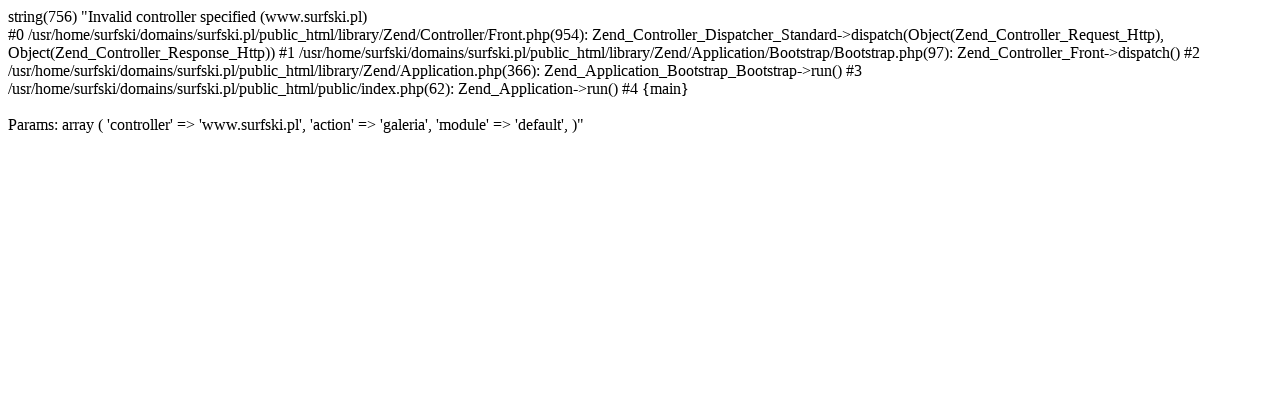

--- FILE ---
content_type: text/html; charset=UTF-8
request_url: https://www.surfski.pl/www.surfski.pl/galeria/675-limnos-keros-galeria-1.html
body_size: 239
content:
string(756) "Invalid controller specified (www.surfski.pl)<br/>#0 /usr/home/surfski/domains/surfski.pl/public_html/library/Zend/Controller/Front.php(954): Zend_Controller_Dispatcher_Standard->dispatch(Object(Zend_Controller_Request_Http), Object(Zend_Controller_Response_Http))
#1 /usr/home/surfski/domains/surfski.pl/public_html/library/Zend/Application/Bootstrap/Bootstrap.php(97): Zend_Controller_Front->dispatch()
#2 /usr/home/surfski/domains/surfski.pl/public_html/library/Zend/Application.php(366): Zend_Application_Bootstrap_Bootstrap->run()
#3 /usr/home/surfski/domains/surfski.pl/public_html/public/index.php(62): Zend_Application->run()
#4 {main}<br/><br/>Params: array (
  'controller' => 'www.surfski.pl',
  'action' => 'galeria',
  'module' => 'default',
)"
